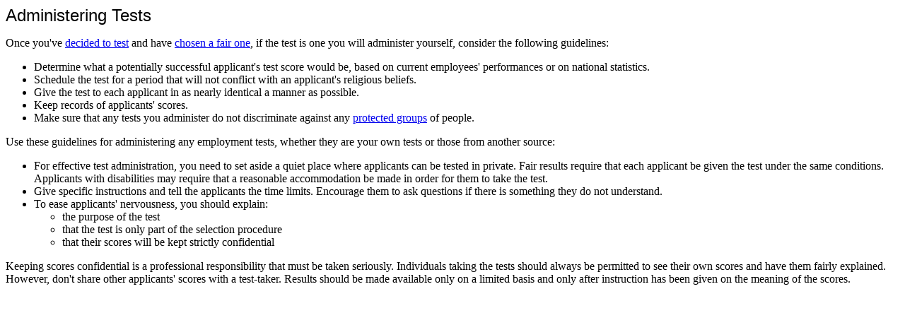

--- FILE ---
content_type: text/html
request_url: http://office-supply.com/administering_tests.htm
body_size: 1452
content:
<html>

<head>
<meta http-equiv="Content-Type" content="text/html; charset=windows-1252">
<meta name="GENERATOR" content="Microsoft FrontPage 4.0">
<meta name="ProgId" content="FrontPage.Editor.Document">
<title>Administering Tests</title>
</head>

<body>

<font face="verdana,arial,helvetica" size="5">Administering Tests</font>
<p>Once you've <a href="http://absolutelowestprices.com/renderStaticPage.do;jsessionid=0001JJ31JBUYIQW34INULBJEMTY:tth8r74a?context=/content&amp;file=/BusinessTools/text/P05_0953.jsp">decided
to test</a> and have <a href="http://absolutelowestprices.com/renderStaticPage.do;jsessionid=0001JJ31JBUYIQW34INULBJEMTY:tth8r74a?context=/content&amp;file=/BusinessTools/text/P05_0955.jsp">chosen
a fair one</a>, if the test is one you will administer yourself, consider the
following guidelines:
<ul>
  <li>Determine what a potentially successful applicant's test score would be,
    based on current employees' performances or on national statistics.
  <li>Schedule the test for a period that will not conflict with an applicant's
    religious beliefs.
  <li>Give the test to each applicant in as nearly identical a manner as
    possible.
  <li>Keep records of applicants' scores.
  <li>Make sure that any tests you administer do not discriminate against any <a href="javascript:PopOpenWindow('/content/BusinessTools/pops/P99_05_0160_01.jsp','width=400,height=250,scrollbars');">protected
    groups</a> of people.</li>
</ul>
<p>Use these guidelines for administering any employment tests, whether they are
your own tests or those from another source:
<ul>
  <li>For effective test administration, you need to set aside a quiet place
    where applicants can be tested in private. Fair results require that each
    applicant be given the test under the same conditions. Applicants with
    disabilities may require that a reasonable accommodation be made in order
    for them to take the test.
  <li>Give specific instructions and tell the applicants the time limits.
    Encourage them to ask questions if there is something they do not
    understand.
  <li>To ease applicants' nervousness, you should explain:
    <ul>
      <li>the purpose of the test
      <li>that the test is only part of the selection procedure
      <li>that their scores will be kept strictly confidential</li>
    </ul>
  </li>
</ul>
<p>Keeping scores confidential is a professional responsibility that must be
taken seriously. Individuals taking the tests should always be permitted to see
their own scores and have them fairly explained. However, don't share other
applicants' scores with a test-taker. Results should be made available only on a
limited basis and only after instruction has been given on the meaning of the
scores.<br>
</p>

</body>

</html>
